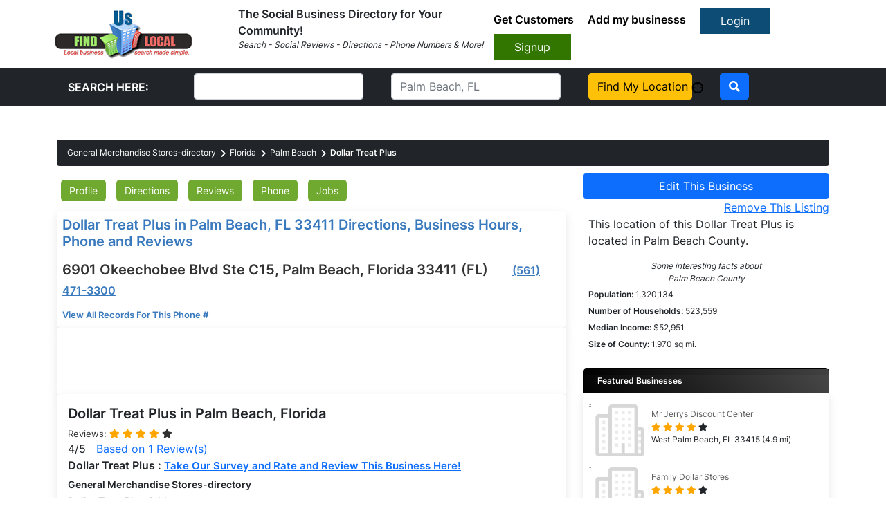

--- FILE ---
content_type: text/html; charset=utf-8
request_url: https://www.intensedebate.com/empty.php
body_size: 69
content:
<!DOCTYPE HTML PUBLIC "-//W3C//DTD HTML 4.01//EN"
   "http://www.w3.org/TR/html4/strict.dtd">
<html>
   <head>
      <title>Untitled Document</title>
   </head>
   <body>
	<p>  0</p>
   </body>
</html>


--- FILE ---
content_type: text/javascript;charset=utf-8
request_url: https://www.intensedebate.com/idc/js/comment-func.php?token=LrPoB5C9BjuE0HmkHINSh3u68C2tpZKl&blogpostid=589300021&time=1765791744682
body_size: 147
content:
IDC.load_js( 'https://r-login.wordpress.com/remote-login.php?action=script_redirect&url_hash=a793d6204328d7362fdab04d31e21aa6&id=intensedebate&url=https%3A%2F%2Fwww.intensedebate.com%2Fidc%2Fjs%2Fcomment-func.php%3Fblogpostid%3D589300021%26token%3DLrPoB5C9BjuE0HmkHINSh3u68C2tpZKl%26return%3Dtrue' );